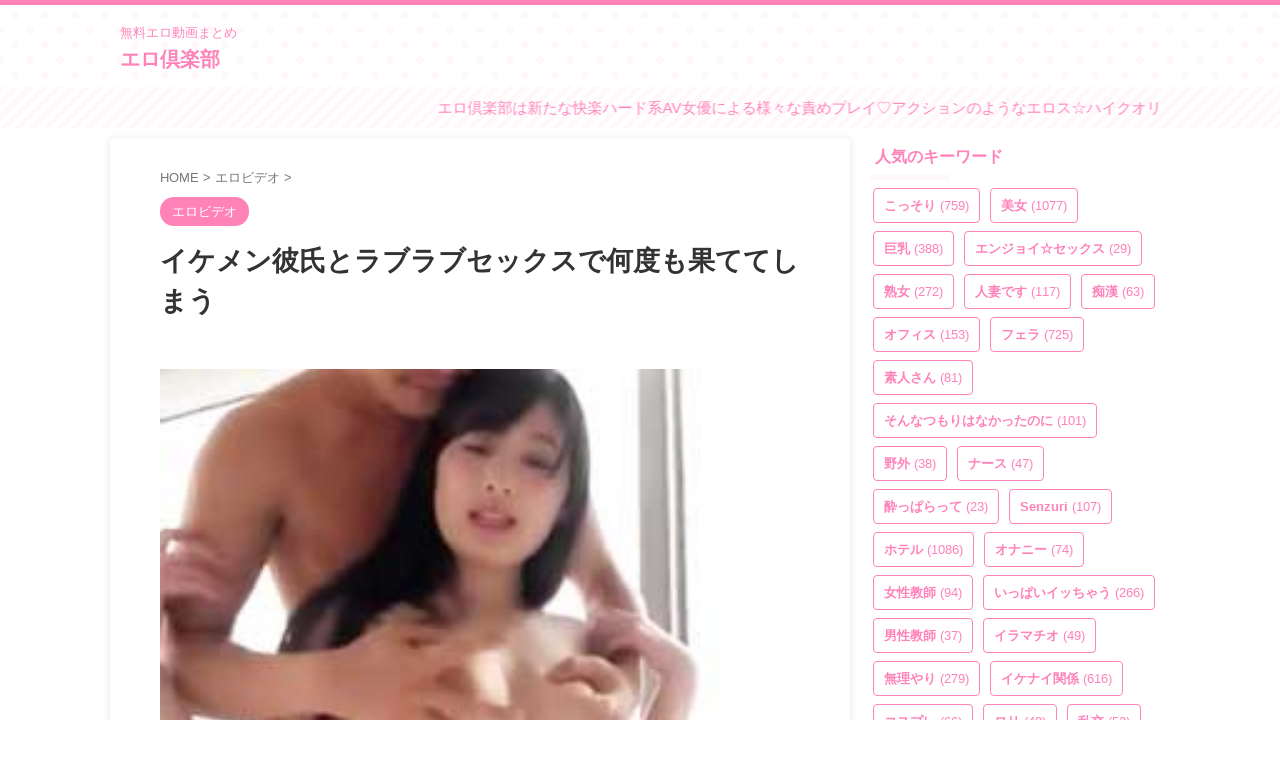

--- FILE ---
content_type: text/html; charset=Shift_jis
request_url: https://ad.duga.jp/dynamic/42563/01/?mode=1
body_size: 27243
content:
<html>
<head>
<meta name="robots" content="noindex,follow">
<meta http-equiv="content-type" content="text/html; charset=shift_jis">
<title>DUGA</title>
</head>
<body bgcolor="#FFFFFF">

<style type="text/css">
/*** ローディングアニメーション ***/
.fading-circle {
	width: 40px;
	height: 40px;
	position: relative;
}
.fading-circle .circle {
	width: 100%;
	height: 100%;
	position: absolute;
	left: 0;
	top: 0;
}
.fading-circle .circle:before {
	content: "";
	display: block;
	margin: 0 auto;
	width: 15%;
	height: 15%;
	background-color: #FFF;
	border-radius: 100%;
	animation: circlefadedelay 1200ms linear infinite both;
}
.fading-circle .circle2 { transform: rotate(30deg); }
.fading-circle .circle3 { transform: rotate(60deg); }
.fading-circle .circle4 { transform: rotate(90deg); }
.fading-circle .circle5 { transform: rotate(120deg); }
.fading-circle .circle6 { transform: rotate(150deg); }
.fading-circle .circle7 { transform: rotate(180deg); }
.fading-circle .circle8 { transform: rotate(210deg); }
.fading-circle .circle9 { transform: rotate(240deg); }
.fading-circle .circle10 { transform: rotate(270deg); }
.fading-circle .circle11 { transform: rotate(300deg); }
.fading-circle .circle12 { transform: rotate(330deg); }
.fading-circle .circle2:before { animation-delay: -1100ms; }
.fading-circle .circle3:before { animation-delay: -1000ms; }
.fading-circle .circle4:before { animation-delay: -900ms; }
.fading-circle .circle5:before { animation-delay: -800ms; }
.fading-circle .circle6:before { animation-delay: -700ms; }
.fading-circle .circle7:before { animation-delay: -600ms; }
.fading-circle .circle8:before { animation-delay: -500ms; }
.fading-circle .circle9:before { animation-delay: -400ms; }
.fading-circle .circle10:before { animation-delay: -300ms; }
.fading-circle .circle11:before { animation-delay: -200ms; }
.fading-circle .circle12:before { animation-delay: -100ms; }
@keyframes circlefadedelay {
	0% { opacity: 1; }
	100% { opacity: 0; }
}
.fading-circle:not(:target) {
	display: none\9;	/* IE9,10 */
}
@media all and (-ms-high-contrast: none) {
	.fading-circle:not(:target) {
		display: block;	/* IE10以上 */
	}
}
</style>

<script language="JavaScript">
<!--
/**************************************************************
 *  その他の関数
 **************************************************************/
function loadScript(src, callback, charset) {
    var done = false;
    var head = document.getElementsByTagName('head')[0];
    var script = document.createElement('script');
	script.type = 'text/javascript';
	if (charset) { script.charset = charset; }
    script.src = src;
    head.appendChild(script);
    // Attach handlers for all browsers
    script.onload = script.onreadystatechange = function() {
        if ( !done && (!this.readyState ||
                this.readyState === "loaded" || this.readyState === "complete") ) {
            done = true;
            callback();
            // Handle memory leak in IE
            script.onload = script.onreadystatechange = null;
            if ( head && script.parentNode ) {
                head.removeChild( script );
            }
        }
    };
}

function getClientCareer() {
	var strClientCareer = 'pc';
	if (navigator.userAgent.match(/(iPhone|iPad|iPod|iPod touch);/i)) {
		if (RegExp.$1 == 'iPad') {
			strClientCareer = 'ipad';
		} else {
			strClientCareer = 'iphone';
		}
	}
	if (navigator.userAgent.match(/(Android) [0-9\.]+;|(Android)DownloadManager| (Silk)\/|(googlebot-mobile)/i)) {
		if (RegExp.$1 == 'Silk' || navigator.userAgent.match(/ SC-01C /) || !navigator.userAgent.match(/ Mobile /)) {
			strClientCareer = 'android-tablet';
		} else {
			strClientCareer = 'android';
		}
	}
	return strClientCareer;
}

// Google Analytics
function google_analytics_send_event(uid, category, action, label, value) {
	loadScript("https://www.googletagmanager.com/gtag/js?id=" + GA_MEASUREMENT_ID, function () {
		window.dataLayer = window.dataLayer || [];
		function gtag(){ dataLayer.push(arguments); }
		gtag('js', new Date());
	
		gtag('config', GA_MEASUREMENT_ID, {
			'user_id': uid,
			'send_page_view': false
		});
		  
		gtag('event', action, {
			'event_category': category,
			'event_label': label,
			'value': value
		});
	}, 'UTF-8');
}

/**************************************************************
 *  初期化処理
 **************************************************************/
 var GA_MEASUREMENT_ID = "UA-33035204-4";
 // var GA_MEASUREMENT_ID = "UA-134544554-1"; // 開発用

// 変数の設定
var objProductData = new Object();
objProductData['url']      = new Object();
objProductData['contname'] = new Object();
objProductData['thumb']    = new Object();
objProductData['flv']      = new Object();
objProductData['desc']     = new Object();
var objColors = new Object();
var objConfig = new Object();
var objPlayList = new Array();

objProductData['url']['1']      = "http://click.duga.jp/ppv/mbm-0415/42563-01";
objProductData['contname']['1'] = "SEXするなら絶対 地方の小娘！！ 20人4時間＃03";
objProductData['thumb']['1']    = "https://pic.duga.jp/unsecure/mbm/0415/noauth";
objProductData['flv']['1']      = "https://flv.duga.jp/unsecure/mbm/0415/noauth";
objProductData['desc']['1']     = "垢抜けない雰囲気が漂う地方の小娘たち。艶々の黒髪、色白の綺麗な肌、幼さの残る清楚な顔立ち、服を脱がすと意外なほどに発育の良い肉体、怯えた表情...";
objPlayList.push({'rank':"1", 'url':"http://click.duga.jp/ppv/mbm-0415/42563-01", 'contname':"SEXするなら絶対 地方の小娘！！ 20人4時間＃03", 'thumb':"https://pic.duga.jp/unsecure/mbm/0415/noauth", 'flv':"https://flv.duga.jp/unsecure/mbm/0415/noauth", 'desc':"垢抜けない雰囲気が漂う地方の小娘たち。艶々の黒髪、色白の綺麗な肌、幼さの残る清楚な顔立ち、服を脱がすと意外なほどに発育の良い肉体、怯えた表情..."});
objProductData['url']['2']      = "http://click.duga.jp/ppv/firststar-1968/42563-01";
objProductData['contname']['2'] = "【配信限定】ナンパコ16時間2 スケベ女子13名収録";
objProductData['thumb']['2']    = "https://pic.duga.jp/unsecure/firststar/1968/noauth";
objProductData['flv']['2']      = "https://flv.duga.jp/unsecure/firststar/1968/noauth";
objProductData['desc']['2']     = "配信限定のスペシャル動画！ナンパ中出しレーベル「ナンパコ」から人気の13タイトルをまるっとそのまま収録！スケベな変態女子盛りだくさん！お股ユル...";
objPlayList.push({'rank':"2", 'url':"http://click.duga.jp/ppv/firststar-1968/42563-01", 'contname':"【配信限定】ナンパコ16時間2 スケベ女子13名収録", 'thumb':"https://pic.duga.jp/unsecure/firststar/1968/noauth", 'flv':"https://flv.duga.jp/unsecure/firststar/1968/noauth", 'desc':"配信限定のスペシャル動画！ナンパ中出しレーベル「ナンパコ」から人気の13タイトルをまるっとそのまま収録！スケベな変態女子盛りだくさん！お股ユル..."});
objProductData['url']['3']      = "http://click.duga.jp/ppv/sekimen-0377/42563-01";
objProductData['contname']['3'] = "新卒マ●コに110発連続中出し5時間ノンストップBEST！";
objProductData['thumb']['3']    = "https://pic.duga.jp/unsecure/sekimen/0377/noauth";
objProductData['flv']['3']      = "https://flv.duga.jp/unsecure/sekimen/0377/noauth";
objProductData['desc']['3']     = "史上最多級の新卒素人女子100人まとめ！社会人1年生のぴちぴちマンコから溢れ出る白濁液！膣から溢れ出た精子集めたらおそらく小さい池くらいできるん...";
objPlayList.push({'rank':"3", 'url':"http://click.duga.jp/ppv/sekimen-0377/42563-01", 'contname':"新卒マ●コに110発連続中出し5時間ノンストップBEST！", 'thumb':"https://pic.duga.jp/unsecure/sekimen/0377/noauth", 'flv':"https://flv.duga.jp/unsecure/sekimen/0377/noauth", 'desc':"史上最多級の新卒素人女子100人まとめ！社会人1年生のぴちぴちマンコから溢れ出る白濁液！膣から溢れ出た精子集めたらおそらく小さい池くらいできるん..."});
objProductData['url']['4']      = "http://click.duga.jp/ppv/sekimen-0320/42563-01";
objProductData['contname']['4'] = "パンティ素股でカチカチち○ぽがアソコに擦れて暴走勃起";
objProductData['thumb']['4']    = "https://pic.duga.jp/unsecure/sekimen/0320/noauth";
objProductData['flv']['4']      = "https://flv.duga.jp/unsecure/sekimen/0320/noauth";
objProductData['desc']['4']     = "レベチ素人ばかりの30名！レーベル内300作品越えました記念の特別品！着衣状態のエアセックスパで、Hな顔を撮らせてくれたら謝礼ゲット！…のはずが、...";
objPlayList.push({'rank':"4", 'url':"http://click.duga.jp/ppv/sekimen-0320/42563-01", 'contname':"パンティ素股でカチカチち○ぽがアソコに擦れて暴走勃起", 'thumb':"https://pic.duga.jp/unsecure/sekimen/0320/noauth", 'flv':"https://flv.duga.jp/unsecure/sekimen/0320/noauth", 'desc':"レベチ素人ばかりの30名！レーベル内300作品越えました記念の特別品！着衣状態のエアセックスパで、Hな顔を撮らせてくれたら謝礼ゲット！…のはずが、..."});
objProductData['url']['5']      = "http://click.duga.jp/ppv/firststar-1801/42563-01";
objProductData['contname']['5'] = "ちびっ子おっぱいちゃん 沢北みなみ";
objProductData['thumb']['5']    = "https://pic.duga.jp/unsecure/firststar/1801/noauth";
objProductData['flv']['5']      = "https://flv.duga.jp/unsecure/firststar/1801/noauth";
objProductData['desc']['5']     = "身長154cmで小柄なのに脱ぐとEカップもある美巨乳の持ち主みなみちゃん。久しぶりに大好きなおじさんと会えるのが嬉しいのか、授業終りに走って駈けつ...";
objPlayList.push({'rank':"5", 'url':"http://click.duga.jp/ppv/firststar-1801/42563-01", 'contname':"ちびっ子おっぱいちゃん 沢北みなみ", 'thumb':"https://pic.duga.jp/unsecure/firststar/1801/noauth", 'flv':"https://flv.duga.jp/unsecure/firststar/1801/noauth", 'desc':"身長154cmで小柄なのに脱ぐとEカップもある美巨乳の持ち主みなみちゃん。久しぶりに大好きなおじさんと会えるのが嬉しいのか、授業終りに走って駈けつ..."});
objProductData['url']['6']      = "http://click.duga.jp/ppv/garcon-0396/42563-01";
objProductData['contname']['6'] = "極悪ギャルM男監○調○";
objProductData['thumb']['6']    = "https://pic.duga.jp/unsecure/garcon/0396/noauth";
objProductData['flv']['6']      = "https://flv.duga.jp/unsecure/garcon/0396/noauth";
objProductData['desc']['6']     = "激カワギャル仲良し4人組の最近の流行はM男を監○して調○すること！！容赦ない罵倒、ビンタ、金蹴りにM男が悶絶！調○を楽しむ極悪ギャルたちの行為はエ...";
objPlayList.push({'rank':"6", 'url':"http://click.duga.jp/ppv/garcon-0396/42563-01", 'contname':"極悪ギャルM男監○調○", 'thumb':"https://pic.duga.jp/unsecure/garcon/0396/noauth", 'flv':"https://flv.duga.jp/unsecure/garcon/0396/noauth", 'desc':"激カワギャル仲良し4人組の最近の流行はM男を監○して調○すること！！容赦ない罵倒、ビンタ、金蹴りにM男が悶絶！調○を楽しむ極悪ギャルたちの行為はエ..."});
objProductData['url']['7']      = "http://click.duga.jp/ppv/mbm-0364/42563-01";
objProductData['contname']['7'] = "神回ベスト【うぶ娘急速淫乱アップデート編】36人8時間";
objProductData['thumb']['7']    = "https://pic.duga.jp/unsecure/mbm/0364/noauth";
objProductData['flv']['7']      = "https://flv.duga.jp/unsecure/mbm/0364/noauth";
objProductData['desc']['7']     = "素人さんが魅せる、ふとしたキッカケで魔が差してSEXまでしてしまう、リアルな瞬間を捕らえたナンパ傑作選。清楚で真面目そうな美少女から、ちょっと...";
objPlayList.push({'rank':"7", 'url':"http://click.duga.jp/ppv/mbm-0364/42563-01", 'contname':"神回ベスト【うぶ娘急速淫乱アップデート編】36人8時間", 'thumb':"https://pic.duga.jp/unsecure/mbm/0364/noauth", 'flv':"https://flv.duga.jp/unsecure/mbm/0364/noauth", 'desc':"素人さんが魅せる、ふとしたキッカケで魔が差してSEXまでしてしまう、リアルな瞬間を捕らえたナンパ傑作選。清楚で真面目そうな美少女から、ちょっと..."});
objProductData['url']['8']      = "http://click.duga.jp/ppv/naturalhigh-3131/42563-01";
objProductData['contname']['8'] = "美少女捕獲アヘとろ肉便器2";
objProductData['thumb']['8']    = "https://pic.duga.jp/unsecure/naturalhigh/3131/noauth";
objProductData['flv']['8']      = "https://flv.duga.jp/unsecure/naturalhigh/3131/noauth";
objProductData['desc']['8']     = "帰宅する美少女が突如として生贄に！人目を盗んで近づき接触！感度を狂わせるリキッドを口に流し込みガムテ封印！自由を奪ってトランクに収納したらア...";
objPlayList.push({'rank':"8", 'url':"http://click.duga.jp/ppv/naturalhigh-3131/42563-01", 'contname':"美少女捕獲アヘとろ肉便器2", 'thumb':"https://pic.duga.jp/unsecure/naturalhigh/3131/noauth", 'flv':"https://flv.duga.jp/unsecure/naturalhigh/3131/noauth", 'desc':"帰宅する美少女が突如として生贄に！人目を盗んで近づき接触！感度を狂わせるリキッドを口に流し込みガムテ封印！自由を奪ってトランクに収納したらア..."});
objProductData['url']['9']      = "http://click.duga.jp/ppv/mousouzoku-9011/42563-01";
objProductData['contname']['9'] = "団地ふたりぼっち 妹らら 姉ちびとり";
objProductData['thumb']['9']    = "https://pic.duga.jp/unsecure/mousouzoku/9011/noauth";
objProductData['flv']['9']      = "https://flv.duga.jp/unsecure/mousouzoku/9011/noauth";
objProductData['desc']['9']     = "郊外の緑豊かなとある団地にとても仲のいい姉♂妹♀が住んでいるのであった。家庭の事情で大好きなお洋服が買えず悶々としている二人を近所のおじさんが...";
objPlayList.push({'rank':"9", 'url':"http://click.duga.jp/ppv/mousouzoku-9011/42563-01", 'contname':"団地ふたりぼっち 妹らら 姉ちびとり", 'thumb':"https://pic.duga.jp/unsecure/mousouzoku/9011/noauth", 'flv':"https://flv.duga.jp/unsecure/mousouzoku/9011/noauth", 'desc':"郊外の緑豊かなとある団地にとても仲のいい姉♂妹♀が住んでいるのであった。家庭の事情で大好きなお洋服が買えず悶々としている二人を近所のおじさんが..."});
objProductData['url']['10']      = "http://click.duga.jp/ppv/sekimen-0439/42563-01";
objProductData['contname']['10'] = "ウブな看護師さんが童貞君に生中出し筆おろしSPECIAL！";
objProductData['thumb']['10']    = "https://pic.duga.jp/unsecure/sekimen/0439/noauth";
objProductData['flv']['10']      = "https://flv.duga.jp/unsecure/sekimen/0439/noauth";
objProductData['desc']['10']     = "天使のような優しさあふれるキレイな看護師さんたちが早漏に悩む童貞君の暴発改善のお手伝いしてもらうことに！日々仕事で男性器には慣れているようで...";
objPlayList.push({'rank':"10", 'url':"http://click.duga.jp/ppv/sekimen-0439/42563-01", 'contname':"ウブな看護師さんが童貞君に生中出し筆おろしSPECIAL！", 'thumb':"https://pic.duga.jp/unsecure/sekimen/0439/noauth", 'flv':"https://flv.duga.jp/unsecure/sekimen/0439/noauth", 'desc':"天使のような優しさあふれるキレイな看護師さんたちが早漏に悩む童貞君の暴発改善のお手伝いしてもらうことに！日々仕事で男性器には慣れているようで..."});
objProductData['url']['11']      = "http://click.duga.jp/ppv/sekimen-0407/42563-01";
objProductData['contname']['11'] = "パンティ素股で暴走勃起！超絶お得な濃密600分SP";
objProductData['thumb']['11']    = "https://pic.duga.jp/unsecure/sekimen/0407/noauth";
objProductData['flv']['11']      = "https://flv.duga.jp/unsecure/sekimen/0407/noauth";
objProductData['desc']['11']     = "レベチ超えてジゲチな素人女子大生ばかりの30名！着衣状態のエアセックスで、Hな顔を撮らせてくれたら謝礼ゲット！…のはずが、いつもなにやら生素股→...";
objPlayList.push({'rank':"11", 'url':"http://click.duga.jp/ppv/sekimen-0407/42563-01", 'contname':"パンティ素股で暴走勃起！超絶お得な濃密600分SP", 'thumb':"https://pic.duga.jp/unsecure/sekimen/0407/noauth", 'flv':"https://flv.duga.jp/unsecure/sekimen/0407/noauth", 'desc':"レベチ超えてジゲチな素人女子大生ばかりの30名！着衣状態のエアセックスで、Hな顔を撮らせてくれたら謝礼ゲット！…のはずが、いつもなにやら生素股→..."});
objProductData['url']['12']      = "http://click.duga.jp/ppv/tengoku-0017/42563-01";
objProductData['contname']['12'] = "素人投稿 飲尿娘 望19歳OL PART2";
objProductData['thumb']['12']    = "https://pic.duga.jp/unsecure/tengoku/0017/noauth";
objProductData['flv']['12']      = "https://flv.duga.jp/unsecure/tengoku/0017/noauth";
objProductData['desc']['12']     = "前回は沢山おしっことザーメンを飲んでくれた19歳のOL「望」今回もたっぷり飲んでくれました。まずはザーメンをたっぷり飲ませてもらいます。太股に発...";
objPlayList.push({'rank':"12", 'url':"http://click.duga.jp/ppv/tengoku-0017/42563-01", 'contname':"素人投稿 飲尿娘 望19歳OL PART2", 'thumb':"https://pic.duga.jp/unsecure/tengoku/0017/noauth", 'flv':"https://flv.duga.jp/unsecure/tengoku/0017/noauth", 'desc':"前回は沢山おしっことザーメンを飲んでくれた19歳のOL「望」今回もたっぷり飲んでくれました。まずはザーメンをたっぷり飲ませてもらいます。太股に発..."});
objProductData['url']['13']      = "http://click.duga.jp/ppv/firststar-1612/42563-01";
objProductData['contname']['13'] = "ナンパコNo.13 女子大生をナンパして連続中出し！";
objProductData['thumb']['13']    = "https://pic.duga.jp/unsecure/firststar/1612/noauth";
objProductData['flv']['13']      = "https://flv.duga.jp/unsecure/firststar/1612/noauth";
objProductData['desc']['13']     = "「ハロウィンなんでコスプレしませんか？」という無茶なナンパにOKしてくれた女子大生と、J○コスでノリノリな一夜を過ごす！スレンダーな美ボディーに...";
objPlayList.push({'rank':"13", 'url':"http://click.duga.jp/ppv/firststar-1612/42563-01", 'contname':"ナンパコNo.13 女子大生をナンパして連続中出し！", 'thumb':"https://pic.duga.jp/unsecure/firststar/1612/noauth", 'flv':"https://flv.duga.jp/unsecure/firststar/1612/noauth", 'desc':"「ハロウィンなんでコスプレしませんか？」という無茶なナンパにOKしてくれた女子大生と、J○コスでノリノリな一夜を過ごす！スレンダーな美ボディーに..."});
objProductData['url']['14']      = "http://click.duga.jp/ppv/sekimen-0233/42563-01";
objProductData['contname']['14'] = "看護師さんが童貞君に生中出し筆おろしSPECIAL！";
objProductData['thumb']['14']    = "https://pic.duga.jp/unsecure/sekimen/0233/noauth";
objProductData['flv']['14']      = "https://flv.duga.jp/unsecure/sekimen/0233/noauth";
objProductData['desc']['14']     = "泌尿器科で働く美人ナースさんたちが自宅で早漏に悩む童貞君の暴発改善のお手伝いしてもらうことに！男性器慣れしているようで意外とウブな看護師さん...";
objPlayList.push({'rank':"14", 'url':"http://click.duga.jp/ppv/sekimen-0233/42563-01", 'contname':"看護師さんが童貞君に生中出し筆おろしSPECIAL！", 'thumb':"https://pic.duga.jp/unsecure/sekimen/0233/noauth", 'flv':"https://flv.duga.jp/unsecure/sekimen/0233/noauth", 'desc':"泌尿器科で働く美人ナースさんたちが自宅で早漏に悩む童貞君の暴発改善のお手伝いしてもらうことに！男性器慣れしているようで意外とウブな看護師さん..."});
objProductData['url']['15']      = "http://click.duga.jp/ppv/enanpadx-0370/42563-01";
objProductData['contname']['15'] = "成人してから性の悦びを覚えたお嬢さまJD 3発しても不満";
objProductData['thumb']['15']    = "https://pic.duga.jp/unsecure/enanpadx/0370/noauth";
objProductData['flv']['15']      = "https://flv.duga.jp/unsecure/enanpadx/0370/noauth";
objProductData['desc']['15']     = "池袋で見つけた坂道系の激カワ女子のあやちゃんです。3か国語を話せて超有名大学に通う可愛いくてお嬢さま才女で親が厳しかったせいで性の目覚めて貪...";
objPlayList.push({'rank':"15", 'url':"http://click.duga.jp/ppv/enanpadx-0370/42563-01", 'contname':"成人してから性の悦びを覚えたお嬢さまJD 3発しても不満", 'thumb':"https://pic.duga.jp/unsecure/enanpadx/0370/noauth", 'flv':"https://flv.duga.jp/unsecure/enanpadx/0370/noauth", 'desc':"池袋で見つけた坂道系の激カワ女子のあやちゃんです。3か国語を話せて超有名大学に通う可愛いくてお嬢さま才女で親が厳しかったせいで性の目覚めて貪..."});
objProductData['url']['16']      = "http://click.duga.jp/ppv/rosso-0080/42563-01";
objProductData['contname']['16'] = "横浜SEXツアー";
objProductData['thumb']['16']    = "https://pic.duga.jp/unsecure/rosso/0080/noauth";
objProductData['flv']['16']      = "https://flv.duga.jp/unsecure/rosso/0080/noauth";
objProductData['desc']['16']     = "本物素人、自称ファッション誌モデルをハメる！デカチン男優ケンちゃんに、素人娘悶絶絶頂！";
objPlayList.push({'rank':"16", 'url':"http://click.duga.jp/ppv/rosso-0080/42563-01", 'contname':"横浜SEXツアー", 'thumb':"https://pic.duga.jp/unsecure/rosso/0080/noauth", 'flv':"https://flv.duga.jp/unsecure/rosso/0080/noauth", 'desc':"本物素人、自称ファッション誌モデルをハメる！デカチン男優ケンちゃんに、素人娘悶絶絶頂！"});
objProductData['url']['17']      = "http://click.duga.jp/ppv/peters-1970/42563-01";
objProductData['contname']['17'] = "しつこく勧誘してくるマルチの女に見返り枕営業交渉！";
objProductData['thumb']['17']    = "https://pic.duga.jp/unsecure/peters/1970/noauth";
objProductData['flv']['17']      = "https://flv.duga.jp/unsecure/peters/1970/noauth";
objProductData['desc']['17']     = "全員エロビッチ！中出し7発！合計12発！入会をエサに問答無用の世直しセックスヤリ逃げ！見返りセックス要求したら散々渋ったクセにチンポを入れたら...";
objPlayList.push({'rank':"17", 'url':"http://click.duga.jp/ppv/peters-1970/42563-01", 'contname':"しつこく勧誘してくるマルチの女に見返り枕営業交渉！", 'thumb':"https://pic.duga.jp/unsecure/peters/1970/noauth", 'flv':"https://flv.duga.jp/unsecure/peters/1970/noauth", 'desc':"全員エロビッチ！中出し7発！合計12発！入会をエサに問答無用の世直しセックスヤリ逃げ！見返りセックス要求したら散々渋ったクセにチンポを入れたら..."});
objProductData['url']['18']      = "http://click.duga.jp/ppv/cosplay-0558/42563-01";
objProductData['contname']['18'] = "ハメ撮りセックスフレンズVOL.8";
objProductData['thumb']['18']    = "https://pic.duga.jp/unsecure/cosplay/0558/noauth";
objProductData['flv']['18']      = "https://flv.duga.jp/unsecure/cosplay/0558/noauth";
objProductData['desc']['18']     = "彼氏の事は好きだけど…彼とのHは何か物足りないし全然満足できない！そんな本当はドスケベで変態な女の子が恋人では満たされない快楽を求め彷徨い見つ...";
objPlayList.push({'rank':"18", 'url':"http://click.duga.jp/ppv/cosplay-0558/42563-01", 'contname':"ハメ撮りセックスフレンズVOL.8", 'thumb':"https://pic.duga.jp/unsecure/cosplay/0558/noauth", 'flv':"https://flv.duga.jp/unsecure/cosplay/0558/noauth", 'desc':"彼氏の事は好きだけど…彼とのHは何か物足りないし全然満足できない！そんな本当はドスケベで変態な女の子が恋人では満たされない快楽を求め彷徨い見つ..."});
objProductData['url']['19']      = "http://click.duga.jp/ppv/mbm-0208/42563-01";
objProductData['contname']['19'] = "神回ベスト 【清純制服学生編】12人4時間02";
objProductData['thumb']['19']    = "https://pic.duga.jp/unsecure/mbm/0208/noauth";
objProductData['flv']['19']      = "https://flv.duga.jp/unsecure/mbm/0208/noauth";
objProductData['desc']['19']     = "透き通るような白い肌、艶々の黒髪、制服が良く似合う、もの凄くレベルの高い美少女たちのオンパレード。ウブで清純な雰囲気を持つ美少女たちが魅せる...";
objPlayList.push({'rank':"19", 'url':"http://click.duga.jp/ppv/mbm-0208/42563-01", 'contname':"神回ベスト 【清純制服学生編】12人4時間02", 'thumb':"https://pic.duga.jp/unsecure/mbm/0208/noauth", 'flv':"https://flv.duga.jp/unsecure/mbm/0208/noauth", 'desc':"透き通るような白い肌、艶々の黒髪、制服が良く似合う、もの凄くレベルの高い美少女たちのオンパレード。ウブで清純な雰囲気を持つ美少女たちが魅せる..."});
objProductData['url']['20']      = "http://click.duga.jp/ppv/sekimen-0331/42563-01";
objProductData['contname']['20'] = "かわいい保育士の皆さん！連続中出し妊娠スペシャル！";
objProductData['thumb']['20']    = "https://pic.duga.jp/unsecure/sekimen/0331/noauth";
objProductData['flv']['20']      = "https://flv.duga.jp/unsecure/sekimen/0331/noauth";
objProductData['desc']['20']     = "巨乳でかわいい現役保育士さんに童貞君のお悩み相談にのってもらいました！ミルクがたっぷり詰まってそうなプルルンおっぱいを吸うのが童貞君の夢。照...";
objPlayList.push({'rank':"20", 'url':"http://click.duga.jp/ppv/sekimen-0331/42563-01", 'contname':"かわいい保育士の皆さん！連続中出し妊娠スペシャル！", 'thumb':"https://pic.duga.jp/unsecure/sekimen/0331/noauth", 'flv':"https://flv.duga.jp/unsecure/sekimen/0331/noauth", 'desc':"巨乳でかわいい現役保育士さんに童貞君のお悩み相談にのってもらいました！ミルクがたっぷり詰まってそうなプルルンおっぱいを吸うのが童貞君の夢。照..."});

objColors['bgcolor']     = "#FFFFFF";
objColors['txtcolor1']   = "#AA0055";
objColors['txtcolor2']   = "#000000";
objColors['tablecolor1'] = "#EFDEFF";

objConfig['agentid']   = "42563";
objConfig['bannerid']  = "01";
objConfig['customid']  = "01";
objConfig['mode']      = "1";
objConfig['referer']   = "https://ero-club.com/7310/";
objConfig['adurl']     = "https://ad.duga.jp/dynamic/42563/01/?mode=1";
objConfig['csswidth']  = "420";
objConfig['cssheight'] = "180";

function initAdCustom() {
	// 端末情報の取得
    var isIE;
    var ieVersion;
	var userAgent = window.navigator.userAgent.toLowerCase();
	if( userAgent.match(/(msie|MSIE)/) || userAgent.match(/(T|t)rident/) ) {
	    isIE = true;
	    ieVersion = userAgent.match(/((msie|MSIE)\s|rv:)([\d\.]+)/)[3];
	    ieVersion = parseInt(ieVersion);
	} else {
	    isIE = false;
	}

	if (isIE && ieVersion <= 8) {
		// Flash版
		var strSWFPath = '/flash/adcustom/adcustom-1.9_420x180.swf';
		var id = 1;
		var strFlashVars = new Array();
		var objtype = "";
		var htmltag = "";
		for (var varname in objProductData) {
			var strTypeVars = new Array();
			objtype = varname;
			for (var rank in objProductData[varname]) {
				strTmp = objProductData[varname][rank].replace(/;/g, '%3B').replace(/&/g, '%26');
				strTypeVars = strTypeVars.concat(strTmp);
			}
			strFlashVars = strFlashVars.concat(objtype + "=" + encodeURI(strTypeVars.join(';')));
		}
		for (var varname in objColors) {
			strFlashVars = strFlashVars.concat("num_" + varname + "=" + objColors[varname]);
		}
		for (var varname in objConfig) {
			strFlashVars = strFlashVars.concat("cfg_" + varname + "=" + objConfig[varname]);
		}
		htmltag += '<object classid="clsid:d27cdb6e-ae6d-11cf-96b8-444553540000" codebase="http://fpdownload.macromedia.com/pub/shockwave/cabs/flash/swflash.cab#version=7,0,0,0" width="420" height="180" id="flash-459-actress-a" align="middle">'
		htmltag += '<param name="allowScriptAccess" value="sameDomain" />';
		htmltag += '<param name="movie" value="'+ strSWFPath +'" />';
		htmltag += '<param name="quality" value="high" />';
		htmltag += '<param name="wmode" value="transparent">';
		htmltag += '<param name="FlashVars" value="'+ strFlashVars.join('&') + '" />';
		htmltag += '<embed FlashVars="'+ strFlashVars.join('&') + '" src="'+ strSWFPath +'" wmode="transparent" quality="high" width="420" height="180" name="flash-459-actress-a" align="middle" allowScriptAccess="sameDomain" type="application/x-shockwave-flash" pluginspage="http://www.macromedia.com/go/getflashplayer" />';
		htmltag += '</object>';
		document.write(htmltag);
	} else {
		// HTML5版
		loadScript('/js/adcustom/adcustom-1.3.js', function () {
			var strClientCareer = getClientCareer();
			var objDugaAdCustom = new DugaAdCustom(objProductData, objColors, objConfig);
			objDugaAdCustom.init();
		}, 'UTF-8');

		// イベント送信
		google_analytics_send_event("42563", decodeURI("%E5%BA%83%E5%91%8A%E7%B4%A0%E6%9D%90"), decodeURI("%E3%83%AA%E3%82%AF%E3%82%A8%E3%82%B9%E3%83%88"), decodeURI("%E3%82%AB%E3%82%B9%E3%82%BF%E3%83%A0%E5%BA%83%E5%91%8A"), "1");
	}
}
initAdCustom();

function getConfig() { return objConfig; }
function getColors() { return objColors; }
function getPlayList() { return objPlayList; }

// -->
</script>
<noscript>
<a href="http://click.duga.jp/ppv/sekimen-0331/42563-01" target="_blank">DUGA - かわいい保育士の皆さん！連続中出し妊娠スペシャル！</a>
</noscript>

</body>
</html>


--- FILE ---
content_type: text/xml;charset=UTF-8
request_url: https://kok.eroterest.net/origin/sm/?v=https%3A%2F%2Fjavynow.com%2Fplayer%2F31509665%2F%3Fh%3D360&t=&title=%E3%82%A4%E3%82%B1%E3%83%A1%E3%83%B3%E5%BD%BC%E6%B0%8F%E3%81%A8%E3%83%A9%E3%83%96%E3%83%A9%E3%83%96%E3%82%BB%E3%83%83%E3%82%AF%E3%82%B9%E3%81%A7%E4%BD%95%E5%BA%A6%E3%82%82%E6%9E%9C%E3%81%A6%E3%81%A6%E3%81%97%E3%81%BE%E3%81%86%20%7C%20%E3%82%A8%E3%83%AD%E5%80%B6%E6%A5%BD%E9%83%A8&iid=&fns=&n=8&pch=1&u=https%3A%2F%2Fero-club.com%2F7310%2F
body_size: 1512
content:
<?xml version="1.0" encoding="UTF-8"?>
<body>
  <status>true</status>
  <midashi></midashi>
  <items>
    <item>
      <islp>false</islp>
      <title>この後…滅茶苦茶、イチャラブセックスする。大好きな人と愛し合う一夜。01</title>
      <desc> </desc>
      <img>https://pics.dmm.co.jp/digital/video/saba00812/saba00812ps.jpg</img>
      <provider>dmm</provider>
      <item_id>saba00812</item_id>
    </item>
    <item>
      <islp>false</islp>
      <title>【ラブホ凸NTR注意】ララちゃん！バドミントンで鍛えられたスレンダーボディ、出るとこ出てるビッグおっぱい！！セックス中に彼氏登場！？魅せつけセックスからの、二人きりでのイチャラブ甘々セックス収録！！【えろコスリレーバトン12人目】 詩音乃らん</title>
      <desc> </desc>
      <img>https://pics.dmm.co.jp/digital/video/h_1760suke00045/h_1760suke00045ps.jpg</img>
      <provider>dmm</provider>
      <item_id>h_1760suke00045</item_id>
    </item>
    <item>
      <islp>false</islp>
      <title>現役地下アイドル イケメンファンと繋がり映像流出 レッスンで引き締まった体に連続で中出しラブラブプライベートハメ撮り</title>
      <desc> </desc>
      <img>https://pics.dmm.co.jp/digital/video/h_1472erhv00001/h_1472erhv00001ps.jpg</img>
      <provider>dmm</provider>
      <item_id>h_1472erhv00001</item_id>
    </item>
    <item>
      <islp>false</islp>
      <title>イイナリ上司妻 大嫌いな上司の出張中に倦怠期中の嫁と都内ラブホテルで何度も会って中出しセックスをしている… 藤森里穂</title>
      <desc> </desc>
      <img>https://pics.dmm.co.jp/digital/video/hmn00515/hmn00515ps.jpg</img>
      <provider>dmm</provider>
      <item_id>hmn00515</item_id>
    </item>
    <item>
      <islp>false</islp>
      <title>キュートな笑顔！童顔の女の子とイチャラブセックス</title>
      <desc> </desc>
      <img>https://pics.dmm.co.jp/digital/video/h_1825tssr00605/h_1825tssr00605ps.jpg</img>
      <provider>dmm</provider>
      <item_id>h_1825tssr00605</item_id>
    </item>
    <item>
      <islp>false</islp>
      <title>性豪過ぎるラブラブカップルのオールナイトセックス</title>
      <desc> </desc>
      <img>https://pics.dmm.co.jp/digital/video/h_1462pyu00435/h_1462pyu00435ps.jpg</img>
      <provider>dmm</provider>
      <item_id>h_1462pyu00435</item_id>
    </item>
    <item>
      <islp>false</islp>
      <title>同棲中のラブラブカップル限定ww「彼氏の隣で女性用風俗体験してみませんか！？」ネている彼ピの至近距離で風俗デビュー（＾＾；）2イケメンセラピストの神テク性感マッサージが気持ち良すぎて理性崩壊オーガズム！！「ちん○ん…挿入れてほしいかも…」好きピがいるのに…</title>
      <desc> </desc>
      <img>https://pics.dmm.co.jp/digital/video/h_1324skmj00536/h_1324skmj00536ps.jpg</img>
      <provider>dmm</provider>
      <item_id>h_1324skmj00536</item_id>
    </item>
    <item>
      <islp>false</islp>
      <title>【アフスク☆セックス】彼氏がいるのにSEX出来る男を探しまくっているもえかちゃん1☆歳！ 毎日連絡を取り合っているラブラブカップルの彼氏の知らないところでNTR中出しSEX！！</title>
      <desc> </desc>
      <img>https://pics.dmm.co.jp/digital/video/h_1472erofv00273/h_1472erofv00273ps.jpg</img>
      <provider>dmm</provider>
      <item_id>h_1472erofv00273</item_id>
    </item>
  </items>
</body>
